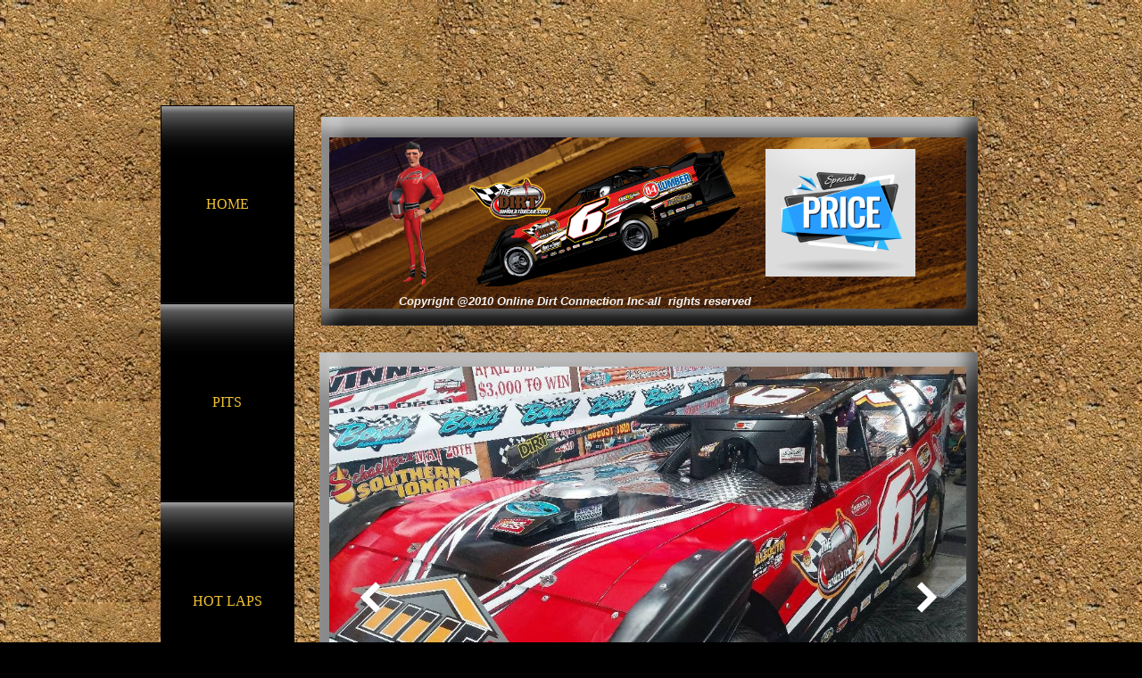

--- FILE ---
content_type: text/css;charset=UTF-8
request_url: https://files.secure.website/client-site-resources/10779495/css/site.css?r=20260105032202
body_size: 8755
content:
.content-fixed > .content-inner { margin:0 auto; }
.converted-page #body-fixed *, .converted-page #body-fixed *:before, .converted-page #body-fixed *:after { -ms-box-sizing:content-box; -webkit-box-sizing:content-box; -moz-box-sizing:content-box; box-sizing:content-box; }
.converted-page #body-fixed shared *, .converted-page #body-fixed shared *:before, .converted-page #body-fixed shared *:after { -ms-box-sizing:border-box; -webkit-box-sizing:border-box; -moz-box-sizing:border-box; box-sizing:border-box; }
body { font-size:16px; }
.wse-txt-bs, .wse-txt-bs .wse-txt-size { line-height:1.4; }
.wse-txt-bm, .wse-txt-bm .wse-txt-size { line-height:1.4; }
.wse-txt-bl, .wse-txt-bl .wse-txt-size { line-height:1.4; }
.wse-txt-h6, .wse-txt-h6 .wse-txt-size { line-height:1.4; }
.wse-txt-h5, .wse-txt-h5 .wse-txt-size { line-height:1.4; }
.wse-txt-h4, .wse-txt-h4 .wse-txt-size { line-height:1.4; }
.wse-txt-h3, .wse-txt-h3 .wse-txt-size { line-height:1.4; }
.wse-txt-h2, .wse-txt-h2 .wse-txt-size { line-height:1.4; }
.wse-txt-h1, .wse-txt-h1 .wse-txt-size { line-height:1.4; }
.wse-txt-bs { font-family:'Arial'; font-size:12px; font-weight:400; font-style:normal; margin:0px; text-shadow:none; }
.wse-txt-bm { font-family:'Arial'; font-size:16px; font-weight:400; font-style:normal; margin:0px; text-shadow:none; }
.wse-txt-bl { font-family:'Arial'; font-size:20px; font-weight:400; font-style:normal; margin:0px; text-shadow:none; }
.wse-txt-h6 { font-family:'Arial'; font-size:16px; font-weight:700; font-style:normal; margin:0px; text-shadow:none; }
.wse-txt-h5 { font-family:'Arial'; font-size:24px; font-weight:700; font-style:normal; margin:0px; text-shadow:none; }
.wse-txt-h4 { font-family:'Arial'; font-size:36px; font-weight:700; font-style:normal; margin:0px; text-shadow:none; }
.wse-txt-h3 { font-family:'Arial'; font-size:48px; font-weight:700; font-style:normal; margin:0px; text-shadow:none; }
.wse-txt-h2 { font-family:'Arial'; font-size:60px; font-weight:700; font-style:normal; margin:0px; text-shadow:none; }
.wse-txt-h1 { font-family:'Arial'; font-size:36px; font-weight:700; font-style:normal; margin:0px; text-shadow:none; }
.wse-frm-s2 .wseT:before, .wse-frm-s2 .wseT.before { background-color:#ffffff; }
.wse-frm-s2 .radio-container { color:#efefef; }
.wse-frm-s2 .checkbox-container { color:#efefef; }
.wse-frm-s2 select { color:#efefef; }
.wse-frm-s2 ul li input.search { color:#efefef; }
.wse-frm-s2 ul li input.text { color:#efefef; }
.wse-frm-s2 ul li .css-select .ws-select-arrow-container { border-color:#434343; color:#efefef; }
.wse-frm-s2 ul li textarea.textarea { border-color:#434343; color:#efefef; }
.wse-frm-s2 ul li input[type=text] { border-color:#434343; }
.wse-frm-s2 ul li label.desc { color:#434343; }
.wse-frm-s2 .wseA:active .wseT:before, .wse-frm-s2 .wseA.active .wseT:before { opacity:0.3; }
.wse-frm-s2 .wseA:hover .wseT:before, .wse-frm-s2 .wseA:focus .wseT:before, .wse-frm-s2 .wseA.hover .wseT:before, .wse-frm-s2 .wseA.focus .wseT:before { opacity:0.1; }
.wse-frm-s2 .wseT:before { position:absolute; top:0; left:0; right:0; bottom:0; display:block; opacity:0; content:' '; }
.wse-frm-s2 .wseA, .wse-frm-s2 .wseT:before { -webkit-transition:all .3s ease-out; -moz-transition:all .3s ease-out; -o-transition:all .3s ease-out; -ms-transition:all .3s ease-out; transition:all .3s ease-out; }
.wse-frm-s2 .wseA:hover, .wse-frm-s2 .wseA:focus, .wse-frm-s2 .wseA.hover, .wse-frm-s2 .wseA.focus { -moz-box-shadow:0 5px 11px 0 rgba(0, 0, 0, 0.18), 0 4px 15px 0 rgba(0, 0, 0, 0.15); -webkit-box-shadow:0 5px 11px 0 rgba(0, 0, 0, 0.18), 0 4px 15px 0 rgba(0, 0, 0, 0.15); box-shadow:0 5px 11px 0 rgba(0, 0, 0, 0.18), 0 4px 15px 0 rgba(0, 0, 0, 0.15); }
.wse-frm-s2 .wseA { border-width:0px; -moz-box-shadow:0 2px 5px 0 rgba(0, 0, 0, 0.16), 0 2px 10px 0 rgba(0, 0, 0, 0.12); -webkit-box-shadow:0 2px 5px 0 rgba(0, 0, 0, 0.16), 0 2px 10px 0 rgba(0, 0, 0, 0.12); box-shadow:0 2px 5px 0 rgba(0, 0, 0, 0.16), 0 2px 10px 0 rgba(0, 0, 0, 0.12); -moz-border-radius:2px; -webkit-border-radius:2px; border-radius:2px; background-color:#000000; color:#ffffff; }
.wse-frm-s2 #recaptcha_table input:-ms-input-placeholder { opacity:initial; }
.wse-frm-s2 #recaptcha_table input:-moz-placeholder, .wse-frm-s2 #recaptcha_table input::-moz-placeholder { opacity:initial; }
.wse-frm-s2 #recaptcha_table input::-webkit-input-placeholder { opacity:initial; }
.wse-frm-s2 .align-top input:focus:-ms-input-placeholder, .wse-frm-s2 .align-top textarea:focus::-ms-input-placeholder { opacity:initial; }
.wse-frm-s2 .align-top input:focus:-moz-placeholder, .wse-frm-s2 .align-top textarea:focus:-moz-placeholder, .wse-frm-s2 .align-top input:focus::-moz-placeholder, .wse-frm-s2 .align-top textarea:focus::-moz-placeholder { opacity:initial; }
.wse-frm-s2 .align-top input:focus::-webkit-input-placeholder, .wse-frm-s2 .align-top textarea:focus::-webkit-input-placeholder { opacity:initial; }
.wse-frm-s2 .align-top input:-ms-input-placeholder, .wse-frm-s2 .align-top textarea::-ms-input-placeholder { opacity:0; -webkit-transition:all .3s ease-out; -moz-transition:all .3s ease-out; -o-transition:all .3s ease-out; -ms-transition:all .3s ease-out; transition:all .3s ease-out; }
.wse-frm-s2 .align-top input:-moz-placeholder, .wse-frm-s2 .align-top textarea:-moz-placeholder, .wse-frm-s2 .align-top input::-moz-placeholder, .wse-frm-s2 .align-top textarea::-moz-placeholder { opacity:0; -webkit-transition:all .3s ease-out; -moz-transition:all .3s ease-out; -o-transition:all .3s ease-out; -ms-transition:all .3s ease-out; transition:all .3s ease-out; }
.wse-frm-s2 .align-top input::-webkit-input-placeholder, .wse-frm-s2 .align-top textarea::-webkit-input-placeholder { opacity:0; -webkit-transition:all .3s ease-out; -moz-transition:all .3s ease-out; -o-transition:all .3s ease-out; -ms-transition:all .3s ease-out; transition:all .3s ease-out; }
.wse-frm-s2 .css-select .ws-select-arrow-container .ws-arrow { background-image:url(//static.secure.website/library/users/img/arrow.png); background-size:auto 12px; }
.wse-frm-s2 ul li input[type=text], .wse-frm-s2 ul li textarea.textarea, .wse-frm-s2 ul li .css-select .ws-select-arrow-container { border-radius:0; border-width:0 0 1px 0; background-color:transparent; }
.wse-frm-s2 label.desc, .wse-frm-s2 legend { font-weight:normal; }
.wse-frm-s2 .align-top li input:not(#recaptcha_response_field)[type=text], .wse-frm-s2 .align-top li textarea, .wse-frm-s2 .align-top li .css-select { margin-top:0.9375em; padding-left:0; padding-right:0; }
.wse-frm-s2 .align-top li[data-input=checkbox].focus label.desc, .wse-frm-s2 .align-top li[data-input=checkbox].has-value label.desc { top:0; }
.wse-frm-s2 .align-top li[class~=focus]:not([data-input=checkbox]):not([data-input=radio]):not([data-input=recaptcha]) label.desc, .wse-frm-s2 .align-top li[class~=has-value]:not([data-input=checkbox]):not([data-input=radio]):not([data-input=recaptcha]) label.desc { top:0; font-size:90%; }
.wse-frm-s2 .align-top li[data-input]:not([data-input=checkbox]):not([data-input=radio]):not([data-input=recaptcha]) label.desc { width:auto; position:absolute; top:1.375em; left:5px; -webkit-transition:all .2s ease-out; -moz-transition:all .2s ease-out; -o-transition:all .2s ease-out; -ms-transition:all .2s ease-out; transition:all .2s ease-out; }
.wse-frm-s1 .wseA:active, .wse-frm-s1 .wseA.active { background-color:#434343; border-color:#434343; }
.wse-frm-s1 .wseA:hover, .wse-frm-s1 .wseA.hover { background-color:#000000; border-color:#000000; }
.wse-frm-s1 .radio-container { color:#666666; }
.wse-frm-s1 .checkbox-container { color:#666666; }
.wse-frm-s1 select { color:#666666; }
.wse-frm-s1 ul li .css-select .ws-select-arrow-container { background-color:#ffffff; border-color:#cccccc; color:#666666; }
.wse-frm-s1 ul li textarea.textarea { background-color:#ffffff; border-color:#cccccc; color:#666666; }
.wse-frm-s1 ul li input.search { background-color:#ffffff; border-color:#cccccc; color:#666666; }
.wse-frm-s1 ul li input.text { background-color:#ffffff; border-color:#cccccc; color:#666666; }
.wse-frm-s1 .wssubmit { background-color:#ffffff; border-color:#cccccc; }
.wse-frm-s1 .wsreset { background-color:#ffffff; border-color:#cccccc; }
.wse-frm-s1 .wspayment { background-color:#ffffff; border-color:#cccccc; }
.wse-frm-s1 .payment { background-color:#ffffff; border-color:#cccccc; }
.wse-frm-s1 legend { color:#000000; }
.wse-frm-s1 label.desc { color:#000000; }
.wse-frm-s1 .wseA .wseT { padding-left:1px; padding-right:1px; }
.wse-frm-s1 .wseA { border-width:1px; background-image:url(//static.secure.website/library/images/effects/gradient-vista-hq.png); background-repeat:repeat-x; background-position:50% 50%; color:#ffffff; background-color:#000000; border-color:#000000; }
.wse-frm-df .radio-container { color:#666666; }
.wse-frm-df .checkbox-container { color:#666666; }
.wse-frm-df select { color:#666666; }
.wse-frm-df ul li .css-select .ws-select-arrow-container { background-color:#ffffff; border-color:#cccccc; color:#666666; }
.wse-frm-df ul li textarea.textarea { background-color:#ffffff; border-color:#cccccc; color:#666666; }
.wse-frm-df ul li input.search { background-color:#ffffff; border-color:#cccccc; color:#666666; }
.wse-frm-df ul li input.text { background-color:#ffffff; border-color:#cccccc; color:#666666; }
.wse-frm-df .wssubmit { background-color:#ffffff; border-color:#cccccc; }
.wse-frm-df .wsreset { background-color:#ffffff; border-color:#cccccc; }
.wse-frm-df legend { color:#000000; }
.wse-frm-df label.desc { color:#000000; }
.wse-frm-df .wseA:active, .wse-frm-df .wseA.active { -moz-box-shadow:inset 0 3px 5px rgba(0,0,0,.125); -webkit-box-shadow:inset 0 3px 5px rgba(0,0,0,.125); box-shadow:inset 0 3px 5px rgba(0,0,0,.125); }
.wse-frm-df .wseA:hover, .wse-frm-df .wseA.hover, .wse-frm-df .wseA:active, .wse-frm-df .wseA.active, .wse-frm-df .wseA:focus, .wse-frm-df .wseA.focus { background-image:none; }
.wse-frm-df .wseA { background-image:url(//static.secure.website/library/images/effects/gradient-shiny-hq.png); background-repeat:repeat-x; background-position:50% 0%; color:#ffffff; background-color:#3c78d8; border-color:#3c78d8; }
.wse-frm-df .wssubmit:active, .wse-frm-df .wsreset:active { box-shadow:inset 0 3px 5px rgba(0,0,0,0.125); }
.wse-frm-df .wssubmit, .wse-frm-df .wsreset { border-radius:4px; }
.wse-frm-df label.desc, .wse-frm-df legend { font-weight:bold; }
.wse-frm-df .wspayment { border-radius:4px; background-color:#ffffff; border-color:#cccccc; }
.wse-frm-df .payment { border-radius:4px; background-color:#ffffff; border-color:#cccccc; }
.wse-frm-df #recaptcha_response_field { border-radius:4px; box-shadow:inset 0 1px 1px rgba(0,0,0,0.075); }
.wse-frm-df .css-select .ws-select-arrow-container { background-color:rgb(245,245,245); background-image:linear-gradient(to bottom, rgba(255,255,255,0) 0%,rgba(229,229,229,1) 100%); border-radius:4px; }
.wse-frm-df input.text:focus, .wse-frm-df input.search:focus, .wse-frm-df textarea.textarea:focus { box-shadow:inset 0 1px 1px rgba(0,0,0,0.075),0 0 8px rgba(102,175,233,0.6); }
.wse-frm-df input.text, .wse-frm-df input.search, .wse-frm-df textarea.textarea { border-radius:4px; box-shadow:inset 0 1px 1px rgba(0,0,0,0.075); }
.wse-vid-s2 .wseSHBR { background-position:100% 100%; right:-16px; bottom:-14px; }
.wse-vid-s2 .wseSHBL { background-position:0px 100%; left:-14px; bottom:-13px; }
.wse-vid-s2 .wseSHTR { background-position:100% 0px; right:-15px; top:-14px; }
.wse-vid-s2 .wseSHTL { background-position:0px 0px; left:-13px; top:-15px; }
.wse-vid-s2 .wseSHTL, .wse-vid-s2 .wseSHTR, .wse-vid-s2 .wseSHBL, .wse-vid-s2 .wseSHBR { display:block; position:absolute; background-image:url(//static.secure.website/library/images/effects/cornershadow-hq.png); background-repeat:no-repeat; width:168px; height:154px; opacity:0.8; }
.wse-vid-s2 .wseI { box-shadow:0px 1px 2px 1px rgba(0, 0, 0, 0.1); }
.wse-vid-s1 .wseSHBR { right:-20px; background-position:100% 0px; }
.wse-vid-s1 .wseSHBL { left:-20px; background-position:0px 0px; }
.wse-vid-s1 .wseSHBL, .wse-vid-s1 .wseSHBR { display:block; position:absolute; bottom:-26px; width:165px; height:26px; background-image:url(//static.secure.website/library/images/effects/liftedshadow_m-hq.png); background-repeat:no-repeat; }
.wse-vid-s1 .wseI { box-shadow:0px 0px 3px 0px rgba(0, 0, 0, 0.5); }
.wse-map-s2 .wseSHBR { background-position:100% 100%; right:-16px; bottom:-14px; }
.wse-map-s2 .wseSHBL { background-position:0px 100%; left:-14px; bottom:-13px; }
.wse-map-s2 .wseSHTR { background-position:100% 0px; right:-15px; top:-14px; }
.wse-map-s2 .wseSHTL { background-position:0px 0px; left:-13px; top:-15px; }
.wse-map-s2 .wseSHTL, .wse-map-s2 .wseSHTR, .wse-map-s2 .wseSHBL, .wse-map-s2 .wseSHBR { display:block; position:absolute; background-image:url(//static.secure.website/library/images/effects/cornershadow-hq.png); background-repeat:no-repeat; width:168px; height:154px; opacity:0.8; }
.wse-map-s2 .wseI { box-shadow:0px 1px 2px 1px rgba(0, 0, 0, 0.1); }
.wse-map-s1 .wseSHBR { right:-20px; background-position:100% 0px; }
.wse-map-s1 .wseSHBL { left:-20px; background-position:0px 0px; }
.wse-map-s1 .wseSHBL, .wse-map-s1 .wseSHBR { display:block; position:absolute; bottom:-26px; width:165px; height:26px; background-image:url(//static.secure.website/library/images/effects/liftedshadow_m-hq.png); background-repeat:no-repeat; }
.wse-map-s1 .wseI { box-shadow:0px 0px 3px 0px rgba(0, 0, 0, 0.5); }
.wse-gal-s2 .wsg-thumb > a { -moz-border-radius:50%; -webkit-border-radius:50%; border-radius:50%; border-color:#000000; background-color:#000000; }
.wse-gal-s2 .wsg-thumb-container { padding:3px; }
.wse-gal-s2 .wspg { top:-3px; left:-3px; right:-3px; bottom:-3px; height:calc(100% + 6px); width:calc(100% + 6px); }
.wse-gal-s1 .wsg-thumb > a { border-color:#000000; background-color:#000000; }
.wse-gal-df .wsg-thumb > a { border-color:#000000; background-color:#000000; border-width:1px; }
.wse-btn-s2 .wseA:active, .wse-btn-s2 .wseA.active { background-color:#434343; border-color:#434343; }
.wse-btn-s2 .wseA:hover, .wse-btn-s2 .wseA.hover { background-color:#000000; border-color:#000000; }
.wse-btn-s2 .wseA .wseT { padding-left:1px; padding-right:1px; }
.wse-btn-s2 .wseA { border-width:1px; background-image:url(//static.secure.website/library/images/effects/gradient-vista-hq.png); background-repeat:repeat-x; background-position:50% 50%; color:#ffffff; background-color:#000000; border-color:#000000; }
.wse-btn-s1 .wseA:hover, .wse-btn-s1 .wseA.hover { background-color:#000000; }
.wse-btn-s1 .wseA:hover { color:#ffffff; }
.wse-btn-s1 .wseA { border-width:2px; -moz-border-radius:0; -webkit-border-radius:0; border-radius:0; color:#000000; border-color:#000000; background-color:transparent; }
.wse-btn-df .wseA:active, .wse-btn-df .wseA.active { -moz-box-shadow:inset 0 3px 5px rgba(0,0,0,.125); -webkit-box-shadow:inset 0 3px 5px rgba(0,0,0,.125); box-shadow:inset 0 3px 5px rgba(0,0,0,.125); }
.wse-btn-df .wseA:hover, .wse-btn-df .wseA.hover, .wse-btn-df .wseA:active, .wse-btn-df .wseA.active, .wse-btn-df .wseA:focus, .wse-btn-df .wseA.focus { background-image:none; }
.wse-btn-df .wseA { background-image:url(//static.secure.website/library/images/effects/gradient-shiny-hq.png); background-repeat:repeat-x; background-position:50% 0%; color:#ffffff; background-color:#3c78d8; border-color:#3c78d8; }
.wse-ico-s2 .ico-link > i { font-size:60%; }
.wse-ico-s2 .ico-link { border-width:1px; border-style:solid; -moz-border-radius:0; -webkit-border-radius:0; border-radius:0; color:#000000; background-color:#ffffff; border-color:#000000; }
.wse-ico-s1 .ico-link > i { font-size:60%; }
.wse-ico-s1 .ico-link { border-width:1px; border-style:solid; -moz-border-radius:50%; -webkit-border-radius:50%; border-radius:50%; color:#000000; background-color:#ffffff; border-color:#000000; }
.wse-ico-df .ico-link { color:#000000; }
.wse-div-s2 .hr.vertical { width:3px; margin-left:8.5px; height:100%; border-left-width:1px; border-right-width:1px; }
.wse-div-s2 .hr.horizontal { width:100%; height:3px; margin-top:8.5px; border-top-width:1px; border-bottom-width:1px; }
.wse-div-s2 .hr { border:0; border-style:solid; border-color:#434343; }
.wse-div-s1 .hr.vertical { width:1px; margin-left:9.5px; height:100%; border-right-width:1px; }
.wse-div-s1 .hr.horizontal { width:100%; height:1px; margin-top:9.5px; border-bottom-width:1px; }
.wse-div-s1 .hr { border:0; border-style:dashed; border-color:#434343; background-color:transparent; }
.wse-div-df .hr.vertical { width:1px; margin-left:9.5px; height:100%; border-right-width:1px; }
.wse-div-df .hr.horizontal { width:100%; height:1px; margin-top:9.5px; border-bottom-width:1px; }
.wse-div-df .hr { border:0; border-style:solid; border-color:#434343; }
.wse-str-s1 .content-fixed .wseSHBR { background-position:100% -29px; width:100px; right:0px; }
.wse-str-s1 .content-fixed .wseSHBL { background-position:0px 0px; right:100px; left:100px; }
.wse-str-s1 .content-fixed .wseSHTL { background-position:0px -29px; width:100px; left:0px; }
.wse-str-s1 .content-fixed .wseSHTL, .wse-str-s1 .content-fixed .wseSHBL, .wse-str-s1 .content-fixed .wseSHBR { display:block; position:absolute; bottom:-14px; height:14px; background-image:url(//static.secure.website/library/images/effects/rounded-shadow-hq.png); }
.wse-str-s1 .wseI { border-width:1px; -moz-box-shadow:0px 0px 5px 0px rgba(0, 0, 0, 0.7); -webkit-box-shadow:0px 0px 5px 0px rgba(0, 0, 0, 0.7); box-shadow:0px 0px 5px 0px rgba(0, 0, 0, 0.7); background-color:#d9d9d9; border-color:#434343; }
.wse-str-df .wseI { background-color:#d9d9d9; border-color:#434343; }
.wse-box-s3 .wseI { overflow:hidden; -moz-border-radius:50% 50% 50% 50%; -webkit-border-radius:50% 50% 50% 50%; border-radius:50% 50% 50% 50%; border-width:2px; background-color:#d9d9d9; border-color:transparent; }
.wse-box-s2 .wseSHBR { background-position:100% 100%; right:-16px; bottom:-14px; }
.wse-box-s2 .wseSHBL { background-position:0px 100%; left:-14px; bottom:-13px; }
.wse-box-s2 .wseSHTR { background-position:100% 0px; right:-15px; top:-14px; }
.wse-box-s2 .wseSHTL { background-position:0px 0px; left:-13px; top:-15px; }
.wse-box-s2 .wseSHTL, .wse-box-s2 .wseSHTR, .wse-box-s2 .wseSHBL, .wse-box-s2 .wseSHBR { display:block; position:absolute; background-image:url(//static.secure.website/library/images/effects/cornershadow-hq.png); background-repeat:no-repeat; width:168px; height:154px; opacity:0.8; }
.wse-box-s2 .wseI { border-width:10px; box-shadow:0px 1px 2px 1px rgba(0, 0, 0, 0.1); background-color:#d9d9d9; border-color:#434343; }
.wse-box-s1 .wseSHBR { right:-20px; background-position:100% 0px; }
.wse-box-s1 .wseSHBL { left:-20px; background-position:0px 0px; }
.wse-box-s1 .wseSHBL, .wse-box-s1 .wseSHBR { display:block; position:absolute; bottom:-26px; width:165px; height:26px; background-image:url(//static.secure.website/library/images/effects/liftedshadow_m-hq.png); background-repeat:no-repeat; }
.wse-box-s1 .wseI { box-shadow:0px 0px 3px 0px rgba(0, 0, 0, 0.5); border-width:2px; background-color:#d9d9d9; border-color:#434343; }
.wse-box-df .wseI { background-color:#d9d9d9; border-color:#434343; }
.wse-img-s3 .wseA { -moz-border-radius:50% 50% 50% 50%; -webkit-border-radius:50% 50% 50% 50%; border-radius:50% 50% 50% 50%; border-color:transparent; background-color:transparent; }
.wse-img-s2 .wseSHBR { background-position:100% 100%; right:-16px; bottom:-14px; }
.wse-img-s2 .wseSHBL { background-position:0px 100%; left:-14px; bottom:-13px; }
.wse-img-s2 .wseSHTR { background-position:100% 0px; right:-15px; top:-14px; }
.wse-img-s2 .wseSHTL { background-position:0px 0px; left:-13px; top:-15px; }
.wse-img-s2 .wseSHTL, .wse-img-s2 .wseSHTR, .wse-img-s2 .wseSHBL, .wse-img-s2 .wseSHBR { display:block; position:absolute; background-image:url(//static.secure.website/library/images/effects/cornershadow-hq.png); background-repeat:no-repeat; width:168px; height:154px; opacity:0.8; }
.wse-img-s2 .wseA { border-width:10px; box-shadow:0px 1px 2px 1px rgba(0, 0, 0, 0.1); border-color:#000000; background-color:transparent; }
.wse-img-s1 .wseSHBR { right:-20px; background-position:100% 0px; }
.wse-img-s1 .wseSHBL { left:-20px; background-position:0px 0px; }
.wse-img-s1 .wseSHBL, .wse-img-s1 .wseSHBR { display:block; position:absolute; bottom:-26px; width:165px; height:26px; background-image:url(//static.secure.website/library/images/effects/liftedshadow_m-hq.png); background-repeat:no-repeat; }
.wse-img-s1 .wseA { box-shadow:0px 0px 3px 0px rgba(0, 0, 0, 0.5); border-width:2px; border-color:#000000; background-color:transparent; }
.wse-img-df .wseA { border-color:transparent; background-color:transparent; }
.wse-men-s3 nav ul { background-color:#434343; }
.wse-men-s3 nav ul li a:active, .wse-men-s3 nav ul li a.active { color:#ffffff; }
.wse-men-s3 nav ul li a:hover, .wse-men-s3 nav ul li a.hover { color:#ffffff; }
.wse-men-s3 nav ul li a { color:#ffffff; }
.wse-men-s3 nav > ul > li { padding:3px; }
.wse-men-s3 nav > ul { -moz-border-radius:4px; -webkit-border-radius:4px; border-radius:4px; }
.wse-men-s3 ul li.hover > a, .wse-men-s3 nav ul li:hover > a, .wse-men-s3 nav ul li.active > a, .wse-men-s3 nav ul li:active > a { border-color:rgba(0, 0, 0, 0.25); -moz-border-radius:4px; -webkit-border-radius:4px; border-radius:4px; -moz-box-shadow:inset 0px 0px 5px rgba(255, 255, 255, 0.75); -webkit-box-shadow:inset 0px 0px 5px rgba(255, 255, 255, 0.75); box-shadow:inset 0px 0px 5px rgba(255, 255, 255, 0.75); }
.wse-men-s3 nav > ul > li > a, .wse-men-s3 nav > ul ul > li > a { border-width:1px; border-style:solid; border-color:transparent; }
.wse-men-s3 ul > li > a { -webkit-transition:none; -moz-transition:none; -ms-transition:none; -o-transition:none; transition:none; }
.wse-men-s3 nav > ul, .wse-men-s3 nav ul ul li { background-image:url(//static.secure.website/library/images/effects/gradient-vista-hq.png); background-repeat:repeat-x; background-position:50% 50%; }
.wse-men-s2 nav > ul { background-color:#434343; }
.wse-men-s2 nav ul li a { color:#ffffff; background-color:#434343; }
.wse-men-s2 nav.horizontal > ul { background-image:url(//static.secure.website/library/images/effects/gradient-shiny-hq.png); background-repeat:repeat-x; background-position:50% 0%; }
.wse-men-s2 ul a:active, .wse-men-s2 ul a.active { -moz-box-shadow:inset 0 3px 5px rgba(0,0,0,.125); -webkit-box-shadow:inset 0 3px 5px rgba(0,0,0,.125); box-shadow:inset 0 3px 5px rgba(0,0,0,.125); }
.wse-men-s2 ul a:hover, .wse-men-s2 ul a.hover, .wse-men-s2 ul a:active, .wse-men-s2 ul a.active, .wse-men-s2 ul a:focus, .wse-men-s2 ul a.focus { background-image:none; }
.wse-men-s2 ul a { background-image:url(//static.secure.website/library/images/effects/gradient-shiny-hq.png); background-repeat:repeat-x; background-position:50% 0%; }
.wse-men-s2 nav > ul > li:first-child > a { border-left-width:1px; }
.wse-men-s2 nav > ul > li > a { -moz-box-shadow:0 0 1px rgba(255, 255, 255, 0.4); -webkit-box-shadow:0 0 1px rgba(255, 255, 255, 0.4); box-shadow:0 0 1px rgba(255, 255, 255, 0.4); border-right-width:1px; border-top-width:1px; border-bottom-width:1px; border-color:#434343; }
.wse-men-s1 nav ul li a { color:#000000; }
.wse-men-s1 nav > ul > li > a:hover .page-title-inner:before, .wse-men-s1 nav > ul > li > a.hover .page-title-inner:before { -webkit-transform:scaleX(1); -moz-transform:scaleX(1); transform:scaleX(1); }
.clr-bkg-11, .clr-bkg-hvr-11:hover, .clr-bkg-hvr-11.hover, .clr-bkg-act-11:active, .clr-bkg-act-11.active, .clr-bkg-bef-11:before, .clr-bkg-aft-11:after { background-color:#fffffe!important; }
.clr-brd-11, .clr-brd-hvr-11:hover, .clr-brd-hvr-11.hover, .clr-brd-act-11:active, .clr-brd-act-11.active, .clr-brd-bef-11:before, .clr-brd-aft-11:after { border-color:#fffffe!important; }
.clr-txt-11, .clr-txt-hvr-11:hover, .clr-txt-hvr-11.hover, .clr-txt-act-11:active, .clr-txt-act-11.active, .clr-txt-bef-11:before, .clr-txt-aft-11:after { color:#fffffe!important; }
.clr-bkg-12, .clr-bkg-hvr-12:hover, .clr-bkg-hvr-12.hover, .clr-bkg-act-12:active, .clr-bkg-act-12.active, .clr-bkg-bef-12:before, .clr-bkg-aft-12:after { background-color:#fffffe!important; }
.clr-brd-12, .clr-brd-hvr-12:hover, .clr-brd-hvr-12.hover, .clr-brd-act-12:active, .clr-brd-act-12.active, .clr-brd-bef-12:before, .clr-brd-aft-12:after { border-color:#fffffe!important; }
.clr-txt-12, .clr-txt-hvr-12:hover, .clr-txt-hvr-12.hover, .clr-txt-act-12:active, .clr-txt-act-12.active, .clr-txt-bef-12:before, .clr-txt-aft-12:after { color:#fffffe!important; }
.clr-bkg-13, .clr-bkg-hvr-13:hover, .clr-bkg-hvr-13.hover, .clr-bkg-act-13:active, .clr-bkg-act-13.active, .clr-bkg-bef-13:before, .clr-bkg-aft-13:after { background-color:#fffffe!important; }
.clr-brd-13, .clr-brd-hvr-13:hover, .clr-brd-hvr-13.hover, .clr-brd-act-13:active, .clr-brd-act-13.active, .clr-brd-bef-13:before, .clr-brd-aft-13:after { border-color:#fffffe!important; }
.clr-txt-13, .clr-txt-hvr-13:hover, .clr-txt-hvr-13.hover, .clr-txt-act-13:active, .clr-txt-act-13.active, .clr-txt-bef-13:before, .clr-txt-aft-13:after { color:#fffffe!important; }
.clr-bkg-14, .clr-bkg-hvr-14:hover, .clr-bkg-hvr-14.hover, .clr-bkg-act-14:active, .clr-bkg-act-14.active, .clr-bkg-bef-14:before, .clr-bkg-aft-14:after { background-color:#fffffe!important; }
.clr-brd-14, .clr-brd-hvr-14:hover, .clr-brd-hvr-14.hover, .clr-brd-act-14:active, .clr-brd-act-14.active, .clr-brd-bef-14:before, .clr-brd-aft-14:after { border-color:#fffffe!important; }
.clr-txt-14, .clr-txt-hvr-14:hover, .clr-txt-hvr-14.hover, .clr-txt-act-14:active, .clr-txt-act-14.active, .clr-txt-bef-14:before, .clr-txt-aft-14:after { color:#fffffe!important; }
.clr-bkg-15, .clr-bkg-hvr-15:hover, .clr-bkg-hvr-15.hover, .clr-bkg-act-15:active, .clr-bkg-act-15.active, .clr-bkg-bef-15:before, .clr-bkg-aft-15:after { background-color:#fffffe!important; }
.clr-brd-15, .clr-brd-hvr-15:hover, .clr-brd-hvr-15.hover, .clr-brd-act-15:active, .clr-brd-act-15.active, .clr-brd-bef-15:before, .clr-brd-aft-15:after { border-color:#fffffe!important; }
.clr-txt-15, .clr-txt-hvr-15:hover, .clr-txt-hvr-15.hover, .clr-txt-act-15:active, .clr-txt-act-15.active, .clr-txt-bef-15:before, .clr-txt-aft-15:after { color:#fffffe!important; }
.clr-bkg-21, .clr-bkg-hvr-21:hover, .clr-bkg-hvr-21.hover, .clr-bkg-act-21:active, .clr-bkg-act-21.active, .clr-bkg-bef-21:before, .clr-bkg-aft-21:after { background-color:#edecc0!important; }
.clr-brd-21, .clr-brd-hvr-21:hover, .clr-brd-hvr-21.hover, .clr-brd-act-21:active, .clr-brd-act-21.active, .clr-brd-bef-21:before, .clr-brd-aft-21:after { border-color:#edecc0!important; }
.clr-txt-21, .clr-txt-hvr-21:hover, .clr-txt-hvr-21.hover, .clr-txt-act-21:active, .clr-txt-act-21.active, .clr-txt-bef-21:before, .clr-txt-aft-21:after { color:#edecc0!important; }
.clr-bkg-22, .clr-bkg-hvr-22:hover, .clr-bkg-hvr-22.hover, .clr-bkg-act-22:active, .clr-bkg-act-22.active, .clr-bkg-bef-22:before, .clr-bkg-aft-22:after { background-color:#e6e4a1!important; }
.clr-brd-22, .clr-brd-hvr-22:hover, .clr-brd-hvr-22.hover, .clr-brd-act-22:active, .clr-brd-act-22.active, .clr-brd-bef-22:before, .clr-brd-aft-22:after { border-color:#e6e4a1!important; }
.clr-txt-22, .clr-txt-hvr-22:hover, .clr-txt-hvr-22.hover, .clr-txt-act-22:active, .clr-txt-act-22.active, .clr-txt-bef-22:before, .clr-txt-aft-22:after { color:#e6e4a1!important; }
.clr-bkg-23, .clr-bkg-hvr-23:hover, .clr-bkg-hvr-23.hover, .clr-bkg-act-23:active, .clr-bkg-act-23.active, .clr-bkg-bef-23:before, .clr-bkg-aft-23:after { background-color:#cac73b!important; }
.clr-brd-23, .clr-brd-hvr-23:hover, .clr-brd-hvr-23.hover, .clr-brd-act-23:active, .clr-brd-act-23.active, .clr-brd-bef-23:before, .clr-brd-aft-23:after { border-color:#cac73b!important; }
.clr-txt-23, .clr-txt-hvr-23:hover, .clr-txt-hvr-23.hover, .clr-txt-act-23:active, .clr-txt-act-23.active, .clr-txt-bef-23:before, .clr-txt-aft-23:after { color:#cac73b!important; }
.clr-bkg-24, .clr-bkg-hvr-24:hover, .clr-bkg-hvr-24.hover, .clr-bkg-act-24:active, .clr-bkg-act-24.active, .clr-bkg-bef-24:before, .clr-bkg-aft-24:after { background-color:#8a8825!important; }
.clr-brd-24, .clr-brd-hvr-24:hover, .clr-brd-hvr-24.hover, .clr-brd-act-24:active, .clr-brd-act-24.active, .clr-brd-bef-24:before, .clr-brd-aft-24:after { border-color:#8a8825!important; }
.clr-txt-24, .clr-txt-hvr-24:hover, .clr-txt-hvr-24.hover, .clr-txt-act-24:active, .clr-txt-act-24.active, .clr-txt-bef-24:before, .clr-txt-aft-24:after { color:#8a8825!important; }
.clr-bkg-25, .clr-bkg-hvr-25:hover, .clr-bkg-hvr-25.hover, .clr-bkg-act-25:active, .clr-bkg-act-25.active, .clr-bkg-bef-25:before, .clr-bkg-aft-25:after { background-color:#4a4914!important; }
.clr-brd-25, .clr-brd-hvr-25:hover, .clr-brd-hvr-25.hover, .clr-brd-act-25:active, .clr-brd-act-25.active, .clr-brd-bef-25:before, .clr-brd-aft-25:after { border-color:#4a4914!important; }
.clr-txt-25, .clr-txt-hvr-25:hover, .clr-txt-hvr-25.hover, .clr-txt-act-25:active, .clr-txt-act-25.active, .clr-txt-bef-25:before, .clr-txt-aft-25:after { color:#4a4914!important; }
.clr-bkg-31, .clr-bkg-hvr-31:hover, .clr-bkg-hvr-31.hover, .clr-bkg-act-31:active, .clr-bkg-act-31.active, .clr-bkg-bef-31:before, .clr-bkg-aft-31:after { background-color:#e9eddd!important; }
.clr-brd-31, .clr-brd-hvr-31:hover, .clr-brd-hvr-31.hover, .clr-brd-act-31:active, .clr-brd-act-31.active, .clr-brd-bef-31:before, .clr-brd-aft-31:after { border-color:#e9eddd!important; }
.clr-txt-31, .clr-txt-hvr-31:hover, .clr-txt-hvr-31.hover, .clr-txt-act-31:active, .clr-txt-act-31.active, .clr-txt-bef-31:before, .clr-txt-aft-31:after { color:#e9eddd!important; }
.clr-bkg-32, .clr-bkg-hvr-32:hover, .clr-bkg-hvr-32.hover, .clr-bkg-act-32:active, .clr-bkg-act-32.active, .clr-bkg-bef-32:before, .clr-bkg-aft-32:after { background-color:#d9e0c1!important; }
.clr-brd-32, .clr-brd-hvr-32:hover, .clr-brd-hvr-32.hover, .clr-brd-act-32:active, .clr-brd-act-32.active, .clr-brd-bef-32:before, .clr-brd-aft-32:after { border-color:#d9e0c1!important; }
.clr-txt-32, .clr-txt-hvr-32:hover, .clr-txt-hvr-32.hover, .clr-txt-act-32:active, .clr-txt-act-32.active, .clr-txt-bef-32:before, .clr-txt-aft-32:after { color:#d9e0c1!important; }
.clr-bkg-33, .clr-bkg-hvr-33:hover, .clr-bkg-hvr-33.hover, .clr-bkg-act-33:active, .clr-bkg-act-33.active, .clr-bkg-bef-33:before, .clr-bkg-aft-33:after { background-color:#a5b66d!important; }
.clr-brd-33, .clr-brd-hvr-33:hover, .clr-brd-hvr-33.hover, .clr-brd-act-33:active, .clr-brd-act-33.active, .clr-brd-bef-33:before, .clr-brd-aft-33:after { border-color:#a5b66d!important; }
.clr-txt-33, .clr-txt-hvr-33:hover, .clr-txt-hvr-33.hover, .clr-txt-act-33:active, .clr-txt-act-33.active, .clr-txt-bef-33:before, .clr-txt-aft-33:after { color:#a5b66d!important; }
.clr-bkg-34, .clr-bkg-hvr-34:hover, .clr-bkg-hvr-34.hover, .clr-bkg-act-34:active, .clr-bkg-act-34.active, .clr-bkg-bef-34:before, .clr-bkg-aft-34:after { background-color:#778744!important; }
.clr-brd-34, .clr-brd-hvr-34:hover, .clr-brd-hvr-34.hover, .clr-brd-act-34:active, .clr-brd-act-34.active, .clr-brd-bef-34:before, .clr-brd-aft-34:after { border-color:#778744!important; }
.clr-txt-34, .clr-txt-hvr-34:hover, .clr-txt-hvr-34.hover, .clr-txt-act-34:active, .clr-txt-act-34.active, .clr-txt-bef-34:before, .clr-txt-aft-34:after { color:#778744!important; }
.clr-bkg-35, .clr-bkg-hvr-35:hover, .clr-bkg-hvr-35.hover, .clr-bkg-act-35:active, .clr-bkg-act-35.active, .clr-bkg-bef-35:before, .clr-bkg-aft-35:after { background-color:#485229!important; }
.clr-brd-35, .clr-brd-hvr-35:hover, .clr-brd-hvr-35.hover, .clr-brd-act-35:active, .clr-brd-act-35.active, .clr-brd-bef-35:before, .clr-brd-aft-35:after { border-color:#485229!important; }
.clr-txt-35, .clr-txt-hvr-35:hover, .clr-txt-hvr-35.hover, .clr-txt-act-35:active, .clr-txt-act-35.active, .clr-txt-bef-35:before, .clr-txt-aft-35:after { color:#485229!important; }
.clr-bkg-41, .clr-bkg-hvr-41:hover, .clr-bkg-hvr-41.hover, .clr-bkg-act-41:active, .clr-bkg-act-41.active, .clr-bkg-bef-41:before, .clr-bkg-aft-41:after { background-color:#d1d1cf!important; }
.clr-brd-41, .clr-brd-hvr-41:hover, .clr-brd-hvr-41.hover, .clr-brd-act-41:active, .clr-brd-act-41.active, .clr-brd-bef-41:before, .clr-brd-aft-41:after { border-color:#d1d1cf!important; }
.clr-txt-41, .clr-txt-hvr-41:hover, .clr-txt-hvr-41.hover, .clr-txt-act-41:active, .clr-txt-act-41.active, .clr-txt-bef-41:before, .clr-txt-aft-41:after { color:#d1d1cf!important; }
.clr-bkg-42, .clr-bkg-hvr-42:hover, .clr-bkg-hvr-42.hover, .clr-bkg-act-42:active, .clr-bkg-act-42.active, .clr-bkg-bef-42:before, .clr-bkg-aft-42:after { background-color:#bfbfbb!important; }
.clr-brd-42, .clr-brd-hvr-42:hover, .clr-brd-hvr-42.hover, .clr-brd-act-42:active, .clr-brd-act-42.active, .clr-brd-bef-42:before, .clr-brd-aft-42:after { border-color:#bfbfbb!important; }
.clr-txt-42, .clr-txt-hvr-42:hover, .clr-txt-hvr-42.hover, .clr-txt-act-42:active, .clr-txt-act-42.active, .clr-txt-bef-42:before, .clr-txt-aft-42:after { color:#bfbfbb!important; }
.clr-bkg-43, .clr-bkg-hvr-43:hover, .clr-bkg-hvr-43.hover, .clr-bkg-act-43:active, .clr-bkg-act-43.active, .clr-bkg-bef-43:before, .clr-bkg-aft-43:after { background-color:#80807a!important; }
.clr-brd-43, .clr-brd-hvr-43:hover, .clr-brd-hvr-43.hover, .clr-brd-act-43:active, .clr-brd-act-43.active, .clr-brd-bef-43:before, .clr-brd-aft-43:after { border-color:#80807a!important; }
.clr-txt-43, .clr-txt-hvr-43:hover, .clr-txt-hvr-43.hover, .clr-txt-act-43:active, .clr-txt-act-43.active, .clr-txt-bef-43:before, .clr-txt-aft-43:after { color:#80807a!important; }
.clr-bkg-44, .clr-bkg-hvr-44:hover, .clr-bkg-hvr-44.hover, .clr-bkg-act-44:active, .clr-bkg-act-44.active, .clr-bkg-bef-44:before, .clr-bkg-aft-44:after { background-color:#545450!important; }
.clr-brd-44, .clr-brd-hvr-44:hover, .clr-brd-hvr-44.hover, .clr-brd-act-44:active, .clr-brd-act-44.active, .clr-brd-bef-44:before, .clr-brd-aft-44:after { border-color:#545450!important; }
.clr-txt-44, .clr-txt-hvr-44:hover, .clr-txt-hvr-44.hover, .clr-txt-act-44:active, .clr-txt-act-44.active, .clr-txt-bef-44:before, .clr-txt-aft-44:after { color:#545450!important; }
.clr-bkg-45, .clr-bkg-hvr-45:hover, .clr-bkg-hvr-45.hover, .clr-bkg-act-45:active, .clr-bkg-act-45.active, .clr-bkg-bef-45:before, .clr-bkg-aft-45:after { background-color:#292927!important; }
.clr-brd-45, .clr-brd-hvr-45:hover, .clr-brd-hvr-45.hover, .clr-brd-act-45:active, .clr-brd-act-45.active, .clr-brd-bef-45:before, .clr-brd-aft-45:after { border-color:#292927!important; }
.clr-txt-45, .clr-txt-hvr-45:hover, .clr-txt-hvr-45.hover, .clr-txt-act-45:active, .clr-txt-act-45.active, .clr-txt-bef-45:before, .clr-txt-aft-45:after { color:#292927!important; }
.clr-bkg-51, .clr-bkg-hvr-51:hover, .clr-bkg-hvr-51.hover, .clr-bkg-act-51:active, .clr-bkg-act-51.active, .clr-bkg-bef-51:before, .clr-bkg-aft-51:after { background-color:#d9d1c5!important; }
.clr-brd-51, .clr-brd-hvr-51:hover, .clr-brd-hvr-51.hover, .clr-brd-act-51:active, .clr-brd-act-51.active, .clr-brd-bef-51:before, .clr-brd-aft-51:after { border-color:#d9d1c5!important; }
.clr-txt-51, .clr-txt-hvr-51:hover, .clr-txt-hvr-51.hover, .clr-txt-act-51:active, .clr-txt-act-51.active, .clr-txt-bef-51:before, .clr-txt-aft-51:after { color:#d9d1c5!important; }
.clr-bkg-52, .clr-bkg-hvr-52:hover, .clr-bkg-hvr-52.hover, .clr-bkg-act-52:active, .clr-bkg-act-52.active, .clr-bkg-bef-52:before, .clr-bkg-aft-52:after { background-color:#c9bfaf!important; }
.clr-brd-52, .clr-brd-hvr-52:hover, .clr-brd-hvr-52.hover, .clr-brd-act-52:active, .clr-brd-act-52.active, .clr-brd-bef-52:before, .clr-brd-aft-52:after { border-color:#c9bfaf!important; }
.clr-txt-52, .clr-txt-hvr-52:hover, .clr-txt-hvr-52.hover, .clr-txt-act-52:active, .clr-txt-act-52.active, .clr-txt-bef-52:before, .clr-txt-aft-52:after { color:#c9bfaf!important; }
.clr-bkg-53, .clr-bkg-hvr-53:hover, .clr-bkg-hvr-53.hover, .clr-bkg-act-53:active, .clr-bkg-act-53.active, .clr-bkg-bef-53:before, .clr-bkg-aft-53:after { background-color:#948163!important; }
.clr-brd-53, .clr-brd-hvr-53:hover, .clr-brd-hvr-53.hover, .clr-brd-act-53:active, .clr-brd-act-53.active, .clr-brd-bef-53:before, .clr-brd-aft-53:after { border-color:#948163!important; }
.clr-txt-53, .clr-txt-hvr-53:hover, .clr-txt-hvr-53.hover, .clr-txt-act-53:active, .clr-txt-act-53.active, .clr-txt-bef-53:before, .clr-txt-aft-53:after { color:#948163!important; }
.clr-bkg-54, .clr-bkg-hvr-54:hover, .clr-bkg-hvr-54.hover, .clr-bkg-act-54:active, .clr-bkg-act-54.active, .clr-bkg-bef-54:before, .clr-bkg-aft-54:after { background-color:#615541!important; }
.clr-brd-54, .clr-brd-hvr-54:hover, .clr-brd-hvr-54.hover, .clr-brd-act-54:active, .clr-brd-act-54.active, .clr-brd-bef-54:before, .clr-brd-aft-54:after { border-color:#615541!important; }
.clr-txt-54, .clr-txt-hvr-54:hover, .clr-txt-hvr-54.hover, .clr-txt-act-54:active, .clr-txt-act-54.active, .clr-txt-bef-54:before, .clr-txt-aft-54:after { color:#615541!important; }
.clr-bkg-55, .clr-bkg-hvr-55:hover, .clr-bkg-hvr-55.hover, .clr-bkg-act-55:active, .clr-bkg-act-55.active, .clr-bkg-bef-55:before, .clr-bkg-aft-55:after { background-color:#2e281f!important; }
.clr-brd-55, .clr-brd-hvr-55:hover, .clr-brd-hvr-55.hover, .clr-brd-act-55:active, .clr-brd-act-55.active, .clr-brd-bef-55:before, .clr-brd-aft-55:after { border-color:#2e281f!important; }
.clr-txt-55, .clr-txt-hvr-55:hover, .clr-txt-hvr-55.hover, .clr-txt-act-55:active, .clr-txt-act-55.active, .clr-txt-bef-55:before, .clr-txt-aft-55:after { color:#2e281f!important; }
.clr-bkg-61, .clr-bkg-hvr-61:hover, .clr-bkg-hvr-61.hover, .clr-bkg-act-61:active, .clr-bkg-act-61.active, .clr-bkg-bef-61:before, .clr-bkg-aft-61:after { background-color:#000000!important; }
.clr-brd-61, .clr-brd-hvr-61:hover, .clr-brd-hvr-61.hover, .clr-brd-act-61:active, .clr-brd-act-61.active, .clr-brd-bef-61:before, .clr-brd-aft-61:after { border-color:#000000!important; }
.clr-txt-61, .clr-txt-hvr-61:hover, .clr-txt-hvr-61.hover, .clr-txt-act-61:active, .clr-txt-act-61.active, .clr-txt-bef-61:before, .clr-txt-aft-61:after { color:#000000!important; }
.clr-bkg-62, .clr-bkg-hvr-62:hover, .clr-bkg-hvr-62.hover, .clr-bkg-act-62:active, .clr-bkg-act-62.active, .clr-bkg-bef-62:before, .clr-bkg-aft-62:after { background-color:#434343!important; }
.clr-brd-62, .clr-brd-hvr-62:hover, .clr-brd-hvr-62.hover, .clr-brd-act-62:active, .clr-brd-act-62.active, .clr-brd-bef-62:before, .clr-brd-aft-62:after { border-color:#434343!important; }
.clr-txt-62, .clr-txt-hvr-62:hover, .clr-txt-hvr-62.hover, .clr-txt-act-62:active, .clr-txt-act-62.active, .clr-txt-bef-62:before, .clr-txt-aft-62:after { color:#434343!important; }
.clr-bkg-63, .clr-bkg-hvr-63:hover, .clr-bkg-hvr-63.hover, .clr-bkg-act-63:active, .clr-bkg-act-63.active, .clr-bkg-bef-63:before, .clr-bkg-aft-63:after { background-color:#666666!important; }
.clr-brd-63, .clr-brd-hvr-63:hover, .clr-brd-hvr-63.hover, .clr-brd-act-63:active, .clr-brd-act-63.active, .clr-brd-bef-63:before, .clr-brd-aft-63:after { border-color:#666666!important; }
.clr-txt-63, .clr-txt-hvr-63:hover, .clr-txt-hvr-63.hover, .clr-txt-act-63:active, .clr-txt-act-63.active, .clr-txt-bef-63:before, .clr-txt-aft-63:after { color:#666666!important; }
.clr-bkg-64, .clr-bkg-hvr-64:hover, .clr-bkg-hvr-64.hover, .clr-bkg-act-64:active, .clr-bkg-act-64.active, .clr-bkg-bef-64:before, .clr-bkg-aft-64:after { background-color:#999999!important; }
.clr-brd-64, .clr-brd-hvr-64:hover, .clr-brd-hvr-64.hover, .clr-brd-act-64:active, .clr-brd-act-64.active, .clr-brd-bef-64:before, .clr-brd-aft-64:after { border-color:#999999!important; }
.clr-txt-64, .clr-txt-hvr-64:hover, .clr-txt-hvr-64.hover, .clr-txt-act-64:active, .clr-txt-act-64.active, .clr-txt-bef-64:before, .clr-txt-aft-64:after { color:#999999!important; }
.clr-bkg-65, .clr-bkg-hvr-65:hover, .clr-bkg-hvr-65.hover, .clr-bkg-act-65:active, .clr-bkg-act-65.active, .clr-bkg-bef-65:before, .clr-bkg-aft-65:after { background-color:#b7b7b7!important; }
.clr-brd-65, .clr-brd-hvr-65:hover, .clr-brd-hvr-65.hover, .clr-brd-act-65:active, .clr-brd-act-65.active, .clr-brd-bef-65:before, .clr-brd-aft-65:after { border-color:#b7b7b7!important; }
.clr-txt-65, .clr-txt-hvr-65:hover, .clr-txt-hvr-65.hover, .clr-txt-act-65:active, .clr-txt-act-65.active, .clr-txt-bef-65:before, .clr-txt-aft-65:after { color:#b7b7b7!important; }
.clr-bkg-71, .clr-bkg-hvr-71:hover, .clr-bkg-hvr-71.hover, .clr-bkg-act-71:active, .clr-bkg-act-71.active, .clr-bkg-bef-71:before, .clr-bkg-aft-71:after { background-color:#cccccc!important; }
.clr-brd-71, .clr-brd-hvr-71:hover, .clr-brd-hvr-71.hover, .clr-brd-act-71:active, .clr-brd-act-71.active, .clr-brd-bef-71:before, .clr-brd-aft-71:after { border-color:#cccccc!important; }
.clr-txt-71, .clr-txt-hvr-71:hover, .clr-txt-hvr-71.hover, .clr-txt-act-71:active, .clr-txt-act-71.active, .clr-txt-bef-71:before, .clr-txt-aft-71:after { color:#cccccc!important; }
.clr-bkg-72, .clr-bkg-hvr-72:hover, .clr-bkg-hvr-72.hover, .clr-bkg-act-72:active, .clr-bkg-act-72.active, .clr-bkg-bef-72:before, .clr-bkg-aft-72:after { background-color:#d9d9d9!important; }
.clr-brd-72, .clr-brd-hvr-72:hover, .clr-brd-hvr-72.hover, .clr-brd-act-72:active, .clr-brd-act-72.active, .clr-brd-bef-72:before, .clr-brd-aft-72:after { border-color:#d9d9d9!important; }
.clr-txt-72, .clr-txt-hvr-72:hover, .clr-txt-hvr-72.hover, .clr-txt-act-72:active, .clr-txt-act-72.active, .clr-txt-bef-72:before, .clr-txt-aft-72:after { color:#d9d9d9!important; }
.clr-bkg-73, .clr-bkg-hvr-73:hover, .clr-bkg-hvr-73.hover, .clr-bkg-act-73:active, .clr-bkg-act-73.active, .clr-bkg-bef-73:before, .clr-bkg-aft-73:after { background-color:#efefef!important; }
.clr-brd-73, .clr-brd-hvr-73:hover, .clr-brd-hvr-73.hover, .clr-brd-act-73:active, .clr-brd-act-73.active, .clr-brd-bef-73:before, .clr-brd-aft-73:after { border-color:#efefef!important; }
.clr-txt-73, .clr-txt-hvr-73:hover, .clr-txt-hvr-73.hover, .clr-txt-act-73:active, .clr-txt-act-73.active, .clr-txt-bef-73:before, .clr-txt-aft-73:after { color:#efefef!important; }
.clr-bkg-74, .clr-bkg-hvr-74:hover, .clr-bkg-hvr-74.hover, .clr-bkg-act-74:active, .clr-bkg-act-74.active, .clr-bkg-bef-74:before, .clr-bkg-aft-74:after { background-color:#f3f3f3!important; }
.clr-brd-74, .clr-brd-hvr-74:hover, .clr-brd-hvr-74.hover, .clr-brd-act-74:active, .clr-brd-act-74.active, .clr-brd-bef-74:before, .clr-brd-aft-74:after { border-color:#f3f3f3!important; }
.clr-txt-74, .clr-txt-hvr-74:hover, .clr-txt-hvr-74.hover, .clr-txt-act-74:active, .clr-txt-act-74.active, .clr-txt-bef-74:before, .clr-txt-aft-74:after { color:#f3f3f3!important; }
.clr-bkg-75, .clr-bkg-hvr-75:hover, .clr-bkg-hvr-75.hover, .clr-bkg-act-75:active, .clr-bkg-act-75.active, .clr-bkg-bef-75:before, .clr-bkg-aft-75:after { background-color:#ffffff!important; }
.clr-brd-75, .clr-brd-hvr-75:hover, .clr-brd-hvr-75.hover, .clr-brd-act-75:active, .clr-brd-act-75.active, .clr-brd-bef-75:before, .clr-brd-aft-75:after { border-color:#ffffff!important; }
.clr-txt-75, .clr-txt-hvr-75:hover, .clr-txt-hvr-75.hover, .clr-txt-act-75:active, .clr-txt-act-75.active, .clr-txt-bef-75:before, .clr-txt-aft-75:after { color:#ffffff!important; }
.wse-men-s1 nav > ul > li > a .page-title-inner:before { position:absolute; bottom:-2px; left:0; content:' '; width:100%; height:1px; border-style:solid; border-width:0px; border-bottom-width:2px; display:block; -webkit-transition:all 0.2s ease-in-out 0s; -moz-transition:all 0.2s ease-in-out 0s; transition:all 0.2s ease-in-out 0s; -webkit-transform:scaleX(0); -moz-transform:scaleX(0); transform:scaleX(0); }
.wse-men-s1 nav > ul > li > a:active .page-title-inner, .wse-men-s1 nav > ul > li > a.active .page-title-inner { border-bottom-width:2px; }
.wse-men-s1 nav > ul > li > a .page-title, .wse-men-s1 nav > ul > li > a .page-title-inner, .wse-men-s1 nav > ul > li > a .page-title-inner:before { border-color:inherit; }
.wse-men-s1 nav > ul > li > a .page-title-inner { position:relative; padding-bottom:3px; border-style:solid; border-width:0px; border-bottom-width:0px; }
.wse-men-s1 nav > ul > li > a { border:none; border-color:#000000; }
.wse-men-df nav ul li a:active, .wse-men-df nav ul li a.active { color:#ffffff; background-color:#000000; }
.wse-men-df nav ul li a:hover, .wse-men-df nav ul li a.hover { color:#ffffff; background-color:#000000; }
.wse-men-df nav > ul { background-color:#000000; }
.wse-men-df nav ul li a { color:#d9d9d9; background-color:#000000; }
.wse-men, .wse-men a { font-size:16px; }
.wse-btn, .wse-btn a { font-size:16px; }
.wse-gal-df .wspg { width:calc(100% + 10px); height:calc(100% + 10px); top:-5px; left:-5px; right:-5px; bottom:-5px; }
.wse-gal-df .wsg-thumb-container { padding:5px; }
.wse-btn-s3 .wseA { border-width:0; -moz-border-radius:0; -webkit-border-radius:0; border-radius:0; overflow:hidden; border-color:rgb(0,0,0); color:#ffffff; background-color:#000000; }
.wse-btn-s3 .wseA .wseT { padding-left:0; padding-right:0; }
.wse-frm-s3 .wseA { border-width:1px; -moz-border-radius:0px; -webkit-border-radius:0px; border-radius:0px; color:#ffffff; background-color:#000000; border-color:#000000; }
.wse-frm-s3 label.desc { color:#000000; }
.wse-frm-s3 legend { color:#000000; }
.wse-frm-s3 .payment { background-color:#ffffff; border-color:#cccccc; }
.wse-frm-s3 .wspayment { background-color:#ffffff; border-color:#cccccc; }
.wse-frm-s3 .wsreset { background-color:#ffffff; border-color:#cccccc; }
.wse-frm-s3 .wssubmit { background-color:#ffffff; border-color:#cccccc; }
.wse-frm-s3 ul li input.text { background-color:#ffffff; border-color:#cccccc; color:#000000; }
.wse-frm-s3 ul li input.search { background-color:#ffffff; border-color:#cccccc; color:#000000; }
.wse-frm-s3 ul li textarea.textarea { background-color:#ffffff; border-color:#cccccc; color:#000000; }
.wse-frm-s3 ul li .css-select .ws-select-arrow-container { background-color:#ffffff; border-color:#cccccc; color:#000000; }
.wse-frm-s3 select { color:#000000; }
.wse-frm-s3 .checkbox-container { color:#000000; }
.wse-frm-s3 .radio-container { color:#000000; }
.wse-men-s4 nav > ul > li > a { border:none; color:#000000; border-color:#000000; }
.wse-men-s4 nav > ul > li > a .page-title-inner { position:relative; padding-bottom:3px; border-style:solid; border-width:0px; border-bottom-width:0px; }
.wse-men-s4 nav > ul > li > a .page-title, .wse-men-s4 nav > ul > li > a .page-title-inner, .wse-men-s4 nav > ul > li > a .page-title-inner:before { border-color:inherit; }
.wse-men-s4 nav > ul > li > a:active .page-title-inner, .wse-men-s4 nav > ul > li > a.active .page-title-inner { border-bottom-width:2px; }
.wse-men-s4 nav > ul > li > a .page-title-inner:before { position:absolute; bottom:-2px; left:0; content:' '; width:100%; height:1px; border-style:solid; border-width:0px; border-bottom-width:2px; display:block; -webkit-transition:all 0.2s ease-in-out 0s; -moz-transition:all 0.2s ease-in-out 0s; -ms-transition:all 0.2s ease-in-out 0s; transition:all 0.2s ease-in-out 0s; -o-transition:all 0.2s ease-in-out 0s; -webkit-transform:scaleX(0); -moz-transform:scaleX(0); -ms-transform:scaleX(0); -o-transform:scaleX(0); transform:scaleX(0); }
.wse-men-s4 nav > ul > li > a:not(.sub):hover .page-title-inner:before, .wse-men-s4 nav > ul > li > a:not(.sub).hover .page-title-inner:before { -webkit-transform:scaleX(1); -moz-transform:scaleX(1); -ms-transform:scaleX(1); -o-transform:scaleX(1); transform:scaleX(1); }
.wse-men-s4 nav > ul > li ul { border:0; padding:8px 0; text-align:left; opacity:0; visibility:hidden; display:initial; min-width:0px; -webkit-box-shadow:0 10px 50px 0 rgba(0,0,0,.2); -moz-box-shadow:0 10px 50px 0 rgba(0,0,0,.2); box-shadow:0 10px 50px 0 rgba(0,0,0,.2); -webkit-border-radius:2px; -moz-border-radius:2px; border-radius:2px; -webkit-transition:all 0.2s linear 0.5s; -moz-transition:all 0.2s linear 0.5s; -ms-transition:all 0.2s linear 0.5s; -o-transition:all 0.2s linear 0.5s; transition:all 0.2s linear 0.5s; -webkit-font-smoothing:subpixel-antialiased; background-color:#ffffff; }
.wse-men-s4 nav > ul > li > ul:before { display:inline-block; position:absolute; width:0; height:0; vertical-align:middle; content:''; }
.wse-men-s4 nav.horizontal > ul > li > ul:before { left:auto; right:calc(50% - 2px); top:-5px; border-bottom:.4em solid; border-right:.4em solid transparent !important; border-left:.4em solid transparent !important; border-bottom-color:inherit; }
.wse-men-s4 nav.vertical > ul > li > ul:before { left:-5px; top:15px; border-right:.4em solid; border-top:.4em solid transparent !important; border-bottom:.4em solid transparent !important; border-right-color:inherit; }
.wse-men-s4 nav > ul > li ul li a { font-size:.8571em; margin-top:5px; vertical-align:middle; white-space:nowrap; background-color:transparent; border:0; padding:10px 22px; -webkit-transition:all 0.15s linear; -moz-transition:all 0.15s linear; -ms-transition:all 0.15s linear; -o-transition:all 0.15s linear; transition:all 0.15s linear; color:#000000; }
.wse-men-s4 nav.horizontal > ul > li ul, .wse-men-s4 nav.vertical > ul > li ul { top:0; left:75%; }
.wse-men-s4 nav > ul li:hover > ul { visibility:visible; opacity:1; top:0; left:100%; -webkit-transition:all 0.2s linear 0s; -moz-transition:all 0.2s linear 0s; -ms-transition:all 0.2s linear 0s; -o-transition:all 0.2s linear 0s; transition:all 0.2s linear 0s; min-width:160px; }
.wse-men-s4 nav.horizontal > ul > li > ul { top:75%; left:0; min-width:160px; }
.wse-men-s4 nav.horizontal > ul > li:hover > ul { top:100%; left:0; }
.wse-men-s4 nav > ul > li > ul:before, .wse-men-s4 nav > ul > li > ul.before { border-color:#ffffff; }
.wse-men-s4 nav > ul > li > ul { border-color:#ffffff; }
.wse-men-s4 nav > ul > li ul li a:hover, .wse-men-s4 nav > ul > li ul li a.hover { background-color:#f3f3f3; }
.wse-men-s4 nav > ul > li ul li a:active, .wse-men-s4 nav > ul > li ul li a.active { background-color:#efefef; }
.wse-men-s5 nav > ul > li > a { border:none; color:#434343; background-color:transparent; }
.wse-men-s5 nav > ul > li ul { border:0; padding:8px 0; text-align:left; opacity:0; visibility:hidden; display:initial; min-width:0px; -webkit-box-shadow:0 10px 50px 0 rgba(0,0,0,.2); -moz-box-shadow:0 10px 50px 0 rgba(0,0,0,.2); box-shadow:0 10px 50px 0 rgba(0,0,0,.2); -webkit-border-radius:2px; -moz-border-radius:2px; border-radius:2px; -webkit-transition:all 0.2s linear 0.5s; -moz-transition:all 0.2s linear 0.5s; -ms-transition:all 0.2s linear 0.5s; -o-transition:all 0.2s linear 0.5s; transition:all 0.2s linear 0.5s; -webkit-font-smoothing:subpixel-antialiased; background-color:#ffffff; }
.wse-men-s5 nav > ul > li > ul:before { display:inline-block; position:absolute; width:0; height:0; vertical-align:middle; content:''; }
.wse-men-s5 nav.horizontal > ul > li > ul:before { left:auto; right:calc(50% - 2px); top:-5px; border-bottom:.4em solid; border-right:.4em solid transparent !important; border-left:.4em solid transparent !important; border-bottom-color:inherit; }
.wse-men-s5 nav.vertical > ul > li > ul:before { left:-5px; top:15px; border-right:.4em solid; border-top:.4em solid transparent !important; border-bottom:.4em solid transparent !important; border-right-color:inherit; }
.wse-men-s5 nav > ul > li ul li a { font-size:.8571em; margin-top:5px; vertical-align:middle; white-space:nowrap; background-color:transparent; border:0; padding:10px 22px; -webkit-transition:all 0.15s linear; -moz-transition:all 0.15s linear; -ms-transition:all 0.15s linear; -o-transition:all 0.15s linear; transition:all 0.15s linear; color:#000000; }
.wse-men-s5 nav.horizontal > ul > li ul, .wse-men-s5 nav.vertical > ul > li ul { top:0; left:75%; }
.wse-men-s5 nav > ul li:hover > ul { visibility:visible; opacity:1; top:0; left:100%; -webkit-transition:all 0.2s linear 0s; -moz-transition:all 0.2s linear 0s; -ms-transition:all 0.2s linear 0s; -o-transition:all 0.2s linear 0s; transition:all 0.2s linear 0s; min-width:160px; }
.wse-men-s5 nav.horizontal > ul > li > ul { top:75%; left:0; min-width:160px; }
.wse-men-s5 nav.horizontal > ul > li:hover > ul { top:100%; left:0; }
.wse-men-s5 nav > ul { background-color:transparent; }
.wse-men-s5 nav > ul > li > a:hover, .wse-men-s5 nav > ul > li > a.hover { color:#434343; background-color:transparent; }
.wse-men-s5 nav > ul > li > a:active, .wse-men-s5 nav > ul > li > a.active { color:#434343; background-color:transparent; }
.wse-men-s5 nav > ul > li > ul:before, .wse-men-s5 nav > ul > li > ul.before { border-color:#ffffff; }
.wse-men-s5 nav > ul > li > ul { border-color:#ffffff; background-color:#ffffff; }
.wse-men-s5 nav > ul > li ul li a:hover, .wse-men-s5 nav > ul > li ul li a.hover { background-color:#f3f3f3; }
.wse-men-s5 nav > ul > li ul li a:active, .wse-men-s5 nav > ul > li ul li a.active { background-color:#efefef; }
.wse-ico-df .ico-link.wse-ico-fx { border-color:#ffffff; }
.wse-ico-df .ico-link.wse-ico-fx:before, .wse-ico-df .ico-link.wse-ico-fx.before { border-color:#ffffff; }
.wse-ico-df .ico-link.wse-ico-fx:after, .wse-ico-df .ico-link.wse-ico-fx.after { border-color:#ffffff; }
.wse-frm-df .checkbox-container label { color:#000000; }
.wse-frm-df .radio-container label { color:#000000; }
.wse-frm-s1 .checkbox-container label { color:#000000; }
.wse-frm-s1 .radio-container label { color:#000000; }
.wse-frm-s3 .checkbox-container label { color:#000000; }
.wse-frm-s3 .radio-container label { color:#000000; }
.wse-frm-s2 ul li .checkbox-container label { color:#434343; }
.wse-frm-s2 ul li .radio-container label { color:#434343; }
.clr-bkg-gradient_bottom_1488CC_2B32B2 { background:linear-gradient(to bottom, #1488CC,#2B32B2)!important; }
.clr-txt-hex073763 { color:#073763!important; }
.clr-txt-hvr-hex073763:hover, .clr-txt-hvr-hex073763.hover { color:#073763!important; }
.clr-txt-act-hex073763:active, .clr-txt-act-hex073763.active { color:#073763!important; }
.wse-men-s6 .page-title { position:relative; height:unset; line-height:unset; }
.wse-men-s6 nav > ul > li > a .page-title-inner { border-radius:30px; display:inline-block; padding:8px 10px; }
.wse-men-s6 nav > ul > li > a { width:auto; height:auto; border-radius:30px; color:#434343; }
.wse-men-s6 nav > ul { display:flex; align-items:center; background-color:transparent; }
.wse-men-s6 nav.vertical > ul { flex-direction:column; }
.wse-men-s6 nav.vertical > ul > li { max-height:50px; margin:3px 0; }
.wse-men-s6 nav.horizontal > ul > li { height:auto; margin:0 3px; }
.wse-men-s6 nav > ul > li > ul { border-width:0; border-color:#ffffff; background-color:#ffffff; padding:8px 0; text-align:left; opacity:0; visibility:hidden; display:initial; min-width:0px; -webkit-box-shadow:0 10px 50px 0 rgba(0,0,0,.2); -moz-box-shadow:0 10px 50px 0 rgba(0,0,0,.2); box-shadow:0 10px 50px 0 rgba(0,0,0,.2); -webkit-border-radius:2px; -moz-border-radius:2px; border-radius:2px; -webkit-transition:all 0.2s linear 0.5s; -moz-transition:all 0.2s linear 0.5s; -ms-transition:all 0.2s linear 0.5s; -o-transition:all 0.2s linear 0.5s; transition:all 0.2s linear 0.5s; -webkit-font-smoothing:subpixel-antialiased; }
.wse-men-s6 nav > ul > li > ul:before { display:inline-block; position:absolute; width:0; height:0; vertical-align:middle; content:''; }
.wse-men-s6 nav.horizontal > ul > li > ul:before { left:10%; top:-10px; border-bottom:.75em solid; border-right:.75em solid transparent !important; border-left:.75em solid transparent !important; border-bottom-color:inherit; }
.wse-men-s6 nav.vertical > ul > li > ul:before { left:-10px; top:15px; border-right:.75em solid; border-top:.75em solid transparent !important; border-bottom:.75em solid transparent !important; border-right-color:inherit; }
.wse-men-s6 nav > ul > li > ul > li > a { font-size:.8571em; margin-top:5px; vertical-align:middle; white-space:nowrap; background-color:transparent; border:0; padding:10px 22px; color:#000 ; -webkit-transition:all 0.15s linear; -moz-transition:all 0.15s linear; -ms-transition:all 0.15s linear; -o-transition:all 0.15s linear; transition:all 0.15s linear; }
.wse-men-s6 nav.horizontal > ul > li ul, .wse-men-s6 nav.vertical > ul > li ul { top:0; left:75%; }
.wse-men-s6 nav > ul li:hover > ul { visibility:visible; opacity:1; top:0; left:112%; -webkit-transition:all 0.2s linear 0s; -moz-transition:all 0.2s linear 0s; -ms-transition:all 0.2s linear 0s; -o-transition:all 0.2s linear 0s; transition:all 0.2s linear 0s; min-width:160px; }
.wse-men-s6 nav > ul > li > ul > li:hover > ul { top:0; left:100%; background-color:#fff; }
.wse-men-s6 nav.horizontal > ul > li > ul { border-top:2px solid #333; top:75%; left:0; min-width:160px; }
.wse-men-s6 nav.horizontal > ul > li:hover > ul { top:130%; left:0; }
.wse-men-s6 nav.vertical > ul > li > ul { border-left:3px solid #333; }
.wse-men-s6 nav.horizontal.fullwidth > ul > li > ul { right:0; margin:0 auto; max-width:230px; }
.wse-men-s6 nav.horizontal.fullwidth > ul > li > ul > li > a { overflow:hidden; text-overflow:ellipsis; }
.wse-men-s6 nav.horizontal.fullwidth > ul > li > ul > ul { width:100%; }
.wse-men-s7 nav { display:none !important; }
.wse-men-s7 .menu-toggle { display:block !important; background-color:transparent; }
.wse-men-s8 nav { display:none !important; }
.wse-men-s8 .menu-toggle { display:block !important; font-size:15px !important; background-color:transparent; }
.wse-men-s8 .menu-toggle .icon-bar { display:none !important; }
.wse-men-s8 .menu-toggle .sr-only { color:transparent !important; overflow:visible; font-size:0 !important; }
.wse-men-s8 .menu-toggle span { position:relative; display:inline-block; width:20px; height:2px; background:#fff; box-shadow:0 1px 0 rgb(127 127 127); -webkit-transition:all .2s ease-out; -o-transition:all .2s ease-out; transition:all .2s ease-out; }
.wse-men-s8 .menu-toggle span:before { content:''; width:30px; height:2px; background:#fff; position:absolute; box-shadow:0 1px 0 rgb(127 127 127); top:-7px; left:0; -webkit-transition:0.2s; -o-transition:0.2s; transition:0.2s; }
.wse-men-s8 .menu-toggle:hover span:before { top:-10px; }
.wse-men-s8 .menu-toggle span:after { content:''; width:30px; height:2px; background:#fff; position:absolute; box-shadow:0 1px 0 rgb(127 127 127); bottom:-7px; left:0; -webkit-transition:0.2s; -o-transition:0.2s; transition:0.2s; }
.wse-men-s8 .menu-toggle:hover span:after { bottom:-10px; }
.wse-men-s8 a { color:#434343; }
.wse-box-s4 .wseI { -webkit-clip-path:polygon(50% 0%, 0% 100%, 100% 100%); clip-path:polygon(50% 0%, 0% 100%, 100% 100%); background-color:#fffffe; }
.wse-box-s5 .wseI { -webkit-clip-path:polygon(50% 0%, 63% 38%, 100% 38%, 69% 59%, 82% 100%, 50% 75%, 18% 100%, 31% 59%, 0 38%, 37% 38%); clip-path:polygon(50% 0%, 63% 38%, 100% 38%, 69% 59%, 82% 100%, 50% 75%, 18% 100%, 31% 59%, 0 38%, 37% 38%); background-color:#fffffe; }
.wse-accordion-df .wse-accordion-item i { font-size:30px; font-weight:900; }
.wse-accordion-df .wse-accordion-item.open i { transform:rotate(180deg); }
.wse-accordion-df { color:#000000; }
.wse-accordion-s1 .wse-accordion-item i { font-size:20px; }
.wse-accordion-s1 .wse-accordion-item.open i { transform:rotate(180deg); }
.wse-accordion-s1 { color:#000000; }
.wse-accordion-s1 .wse-accordion-item span { background-color:#000000; }
.wse-accordion-s1 .wse-accordion-item span:after, .wse-accordion-s1 .wse-accordion-item span.after { background-color:#000000; }
.wse-btn-s4 .wseA { border-width:2px; -moz-border-radius:50px; -webkit-border-radius:50px; border-radius:50px; color:#ffffff; background-color:#000000; }
.wse-btn-s4 .wseA:hover { color:#ffffff; }
.wse-gal-s3 .wspg { display:flex; flex-wrap:wrap; align-content:start; gap:8px ; height:auto; position:relative; justify-content:center; }
.wse-gal-s3 .wspg:after { content:''; flex-grow:999; }
.wse-gal-s3 .wsg-thumb > a { position:static; height:auto; }
.wse-gal-s3 .wsg-thumb-container { width:auto; flex:1 1 auto; border-style:solid; border-width:0; border-color:#000000; }
.wse-gal-s3 .wsg-thumb-container:last-child { justify-self:flex-start; max-width:fit-content; align-self:center; }
.wse-gal-s3 .wsg-thumb-container img { margin-top:0 !important; margin-left:0 !important; width:auto !important; height:100% !important; max-height:100%; min-width:100%; object-fit:cover; vertical-align:bottom; }
.wse-gal-s3 .wsg-thumb img, .wse-gal-s3 .wsg-thumb .bgImg, .wse-gal-s3 .wsg-thumb > a:before, .wse-gal-s3 .wsg-thumb > a:after { -webkit-transition:.3s ease-in-out; transition:.3s ease-in-out; }
.wse-gal-s3 .wsg-thumb img, .wse-gal-s3 .wsg-thumb .bgImg { opacity:1; }
.wse-gal-s3 .wsg-thumb:hover > a img, .wse-gal-s3 .wsg-thumb:hover > a .bgImg, .wse-gal-s3 .wsg-thumb.hover > a img, .wse-gal-s3 .wsg-thumb.hover > a .bgImg { opacity:0.25; }
.wse-gal-s3 .wsg-thumb > a:before, .wse-gal-s3 .wsg-thumb > a:after { opacity:0; }
.wse-gal-s3 .wsg-thumb:hover > a:before, .wse-gal-s3 .wsg-thumb:hover > a:after, .wse-gal-s3 .wsg-thumb.hover > a:before, .wse-gal-s3 .wsg-thumb.hover > a:after { opacity:1; }
.wse-gal-s3 .wsg-thumb > a[title]:before { content:attr(title); position:absolute; height:1em; line-height:1em; top:50%; left:4%; padding-right:20px; width:100%; margin-top:-.5em; z-index:1; }
.wse-gal-s3 .wsg-thumb > a[data-description]:after { content:attr(data-description); position:absolute; top:50%; left:4%; padding-right:20px; width:100%; margin-top:-.5em; font-size:75%; z-index:1; }
.wse-gal-s3 .wsg-thumb > a[title][data-description]:before { margin-top:-1em; }
.wse-gal-s3 .wsg-thumb > a[title][data-description]:after { margin-top:.5em; }
.wse-topbar-df { color:#000000; }
.wse-topbar-df .content-fixed, .wse-topbar-df .content-full { background-color:transparent; }
.wsc-navlinks-df .wse-links-inner ol { list-style:none; padding:0; margin:0; display:grid; grid-row-gap:5px; }
.wsc-navlinks-df .wse-links-inner ol li { padding:0; margin:0; }
.wsc-navlinks-df .wse-links-title h3 { margin:0 0 10px 0; }
.wsc-navlinks-df .wse-links-title h3:empty { margin:0; }
.wse-men-s5 nav > ul > li > ul > li > a { color:#000000; }
.wse-men-s5 nav > ul > li > ul > li > a:hover, .wse-men-s5 nav > ul > li > ul > li > a.hover { background-color:#f3f3f3; }
.wse-men-s5 nav > ul > li > ul > li > a:active, .wse-men-s5 nav > ul > li > ul > li > a.active { background-color:#efefef; }
.wse-ico-df .ico-link:hover, .wse-ico-df .ico-link.hover { color:#000000; }
.wse-frm-s3 .wsform .wsform-btn-container button.wse-btn .wseA { border-width:0; -moz-border-radius:0px; -webkit-border-radius:0px; border-radius:0px; }
.clr-txt-hexcc0000 { color:#cc0000!important; }
.clr-txt-hexa61c00 { color:#a61c00!important; }
.clr-txt-hexf1c232 { color:#f1c232!important; }
.wse-personalize#sh_staticMenu_2319 nav > ul > li > a { -moz-box-shadow:0 0 1px rgba(255, 255, 255, 0.4); -webkit-box-shadow:0 0 1px rgba(255, 255, 255, 0.4); box-shadow:0 0 1px rgba(255, 255, 255, 0.4); border-right-width:1px; border-top-width:1px; border-bottom-width:1px; }
.wse-personalize#sh_staticMenu_2319 nav > ul > li:first-child > a { border-left-width:1px; border-top-left-radius:0px; overflow:visible; border-bottom-left-radius:0px; }
.wse-personalize#sh_staticMenu_2319 ul a { background-image:url(//cdn.secure.website/library/images/effects/gradient-shiny-hq.png); background-repeat:repeat-x; background-position:50% 0%; }
.wse-personalize#sh_staticMenu_2319 ul a:hover, .wse-personalize#sh_staticMenu_2319 ul a.hover, .wse-personalize#sh_staticMenu_2319 ul a:active, .wse-personalize#sh_staticMenu_2319 ul a.active, .wse-personalize#sh_staticMenu_2319 ul a:focus, .wse-personalize#sh_staticMenu_2319 ul a.focus { background-image:none; }
.wse-personalize#sh_staticMenu_2319 ul a:active, .wse-personalize#sh_staticMenu_2319 ul a.active { -moz-box-shadow:inset 0 3px 5px rgba(0,0,0,.125); -webkit-box-shadow:inset 0 3px 5px rgba(0,0,0,.125); box-shadow:inset 0 3px 5px rgba(0,0,0,.125); }
.wse-personalize#sh_staticMenu_2319 nav.horizontal > ul { background-image:url(//cdn.secure.website/library/images/effects/gradient-shiny-hq.png); background-repeat:repeat-x; background-position:50% 0%; }
#sh_staticMenu_2319.wse-ani { -webkit-animation-duration:1.25s; animation-duration:1.25s; }
.wse-personalize#sh_staticMenu_2319 nav > ul > li:last-child > a { border-top-right-radius:0px; overflow:visible; border-bottom-right-radius:0px; }
.wse-personalize#sh_staticMenu_2319 nav > ul { border-radius:0px 0px 0px 0px; overflow:visible; }
/* Start Animation Keyframe bounceInDown */
@-webkit-keyframes wse-ani-bounce-in-down{60%,75%,90%,from,to{-webkit-animation-timing-function:cubic-bezier(.215,.61,.355,1);animation-timing-function:cubic-bezier(.215,.61,.355,1)}0%{opacity:0;-webkit-transform:translate3d(0,-3000px,0);transform:translate3d(0,-3000px,0)}60%{opacity:1;-webkit-transform:translate3d(0,25px,0);transform:translate3d(0,25px,0)}75%{-webkit-transform:translate3d(0,-10px,0);transform:translate3d(0,-10px,0)}90%{-webkit-transform:translate3d(0,5px,0);transform:translate3d(0,5px,0)}to{-webkit-transform:none;transform:none}}@keyframes wse-ani-bounce-in-down{60%,75%,90%,from,to{-webkit-animation-timing-function:cubic-bezier(.215,.61,.355,1);animation-timing-function:cubic-bezier(.215,.61,.355,1)}0%{opacity:0;-webkit-transform:translate3d(0,-3000px,0);transform:translate3d(0,-3000px,0)}60%{opacity:1;-webkit-transform:translate3d(0,25px,0);transform:translate3d(0,25px,0)}75%{-webkit-transform:translate3d(0,-10px,0);transform:translate3d(0,-10px,0)}90%{-webkit-transform:translate3d(0,5px,0);transform:translate3d(0,5px,0)}to{-webkit-transform:none;transform:none}}.wse-ani-bounce-in-down{-webkit-animation-name:wse-ani-bounce-in-down;animation-name:wse-ani-bounce-in-down}
/* End Animation Keyframe bounceInDown */



--- FILE ---
content_type: text/css;charset=UTF-8
request_url: https://files.secure.website/client-site-resources/10779495/css/layout-desktop.css?r=20260105032202
body_size: 137
content:
/* Start Viewport desktop */
.content-full > .content-inner > [objtype], .content-full > .content-inner > shared > [objtype] { min-width:980px; }
.content-fixed > .content-inner { width:980px; }
.wse-men > nav { display:block; }
.wse-men .menu-toggle { display:none; }
#body-content { min-height:2118px; }
#body-content, header, header > #header-wrap, footer, footer > #footer-wrap { min-width:980px; }
#sh_staticMenu_2319 { top:118px; left:30px; width:150px; height:2000px; z-index:101; }
header, header > #header-wrap { height:0px; }
header { margin-top:0px; margin-bottom:0px; }
footer, footer > #footer-wrap { height:0px; }
footer { margin-top:0px; margin-bottom:0px; }
body {  }
/* End Viewport desktop */


--- FILE ---
content_type: text/css;charset=UTF-8
request_url: https://cdn.secure.website/client-site-resources/10779495/css/sim_video.css?r=20260105032202
body_size: 115
content:
a.anchorStyle62 { color:rgb(255, 255, 255); text-decoration:underline; }
a.anchorStyle62:hover { color:rgb(217, 217, 217); text-decoration:underline; }
a.anchorStyle63 { color:rgb(0, 0, 255); text-decoration:underline; }
a.anchorStyle63:hover { color:rgb(0, 0, 255); text-decoration:underline; }
.converted-page #body-fixed .content-inner > [objtype] { margin-left:-95px; }
#txtBox_1688 .fs-13 { font-size:13px; }
#txtBox_1688 .lh-12 .wse-txt-size { line-height:1.2; }
.clr-txt-hexbf9000 { color:#bf9000!important; }
#txtBox_2337 .fs-26 { font-size:26px; }
#txtBox_2341 .fs-26 { font-size:26px; }
.clr-txt-hexcc0000 { color:#cc0000!important; }
body {  }

--- FILE ---
content_type: text/css;charset=UTF-8
request_url: https://cdn.secure.website/client-site-resources/10779495/css/sim_video-layout-desktop.css?r=20260105032202
body_size: 1217
content:
/* Start Viewport desktop */
body { background-color:#000000; background-image:url(https://static.secure.website/wstfus/8300/1838113/dirt-w300-o.jpg); background-repeat:repeat repeat; -moz-background-size:auto; -webkit-background-size:auto; background-size:auto; background-position:50% 0%; background-attachment:initial; }
#txtBox_1688 { top:330px; left:293px; width:410px; height:16px; z-index:109; }
#imageContainer_3 { top:131px; left:210px; width:736px; height:234px; z-index:101; }
#imageContainer_3 img { margin-top:0px; margin-left:0px; width:736px; height:234px; }
#imageContainer_18 { top:1141px; left:211px; width:735px; height:553px; z-index:102; }
#imageContainer_18 img { margin-top:0px; margin-left:0px; width:735px; height:553px; }
#imageContainer_19 { top:965px; left:210px; width:736px; height:147px; z-index:103; }
#imageContainer_19 img { margin-top:0px; margin-left:0px; width:736px; height:147px; }
#imageContainer_22 { top:158px; left:208px; width:140px; height:162px; z-index:121; }
#imageContainer_22 img { margin-top:0px; margin-left:0px; width:140px; height:162px; }
#imageContainer_25 { top:1698px; left:41px; width:223px; height:179px; z-index:107; }
#imageContainer_25 img { margin-top:0px; margin-left:0px; width:223px; height:179px; }
#imageContainer_27 { top:970px; left:22px; width:255px; height:310px; z-index:104; }
#imageContainer_27 img { margin-top:0px; margin-left:0px; width:255px; height:310px; }
#imageContainer_28 { top:1691px; left:23px; width:261px; height:213px; z-index:105; }
#imageContainer_28 img { margin-top:0px; margin-left:0px; width:261px; height:213px; }
#imageContainer_29 { top:1296px; left:22px; width:258px; height:358px; z-index:106; }
#imageContainer_29 img { margin-top:0px; margin-left:0px; width:258px; height:358px; }
#imageContainer_35 { top:395px; left:208px; width:738px; height:556px; z-index:105; }
#imageContainer_35 img { margin-top:0px; margin-left:0px; width:738px; height:556px; }
#imageContainer_36 { top:1026px; left:30px; width:234px; height:216px; z-index:110; }
#imageContainer_36 img { margin-top:0px; margin-left:0px; width:234px; height:216px; }
#body-content { height:3166px; }
#imageContainer_2329 { top:2044px; left:308px; width:638px; height:146px; z-index:106; }
#imageContainer_2329 img { margin-top:0px; margin-left:0px; width:638px; height:146px; }
#imageContainer_2331 { top:2050px; left:324px; width:600px; height:126px; z-index:107; }
#imageContainer_2331 img { width:600px; height:126px; margin-top:0px; margin-left:0px; }
#imageContainer_2332 { top:1314px; left:42px; width:220px; height:325px; z-index:121; }
#imageContainer_2332 img { width:488px; height:325px; margin-top:0px; margin-left:-134px; }
#imageContainer_2322 { top:54px; left:107px; width:316px; height:127px; z-index:115; }
#imageContainer_2322 img { width:316px; height:129px; margin-top:-1px; margin-left:0px; }
#imageContainer_2324 { top:167px; left:708px; width:168px; height:143px; z-index:110; }
#imageContainer_2324 img { width:168px; height:168px; margin-top:-13px; margin-left:0px; }
#imageContainer_2328 { top:154px; left:219px; width:714px; height:192px; z-index:108; }
#imageContainer_2328 img { width:714px; height:476px; margin-top:-142px; margin-left:0px; }
#slideshow_2329 { top:393px; left:52px; width:886px; height:532px; z-index:115; }
#txtBox_2330 { top:973px; left:295px; width:595px; height:50px; z-index:113; }
#imageContainer_2334 { top:1029px; left:282px; width:97px; height:50px; z-index:111; }
#imageContainer_2334 img { width:97px; height:75px; margin-top:-12px; margin-left:0px; }
#imageContainer_2335 { top:980px; left:544px; width:161px; height:64px; z-index:118; }
#imageContainer_2335 img { width:161px; height:66px; margin-top:-1px; margin-left:0px; }
#imageContainer_2336 { top:1030px; left:784px; width:72px; height:63px; z-index:112; }
#imageContainer_2336 img { width:72px; height:67px; margin-top:-2px; margin-left:0px; }
#txtBox_2337 { top:1172px; left:290px; width:573px; height:473px; z-index:116; }
#boxTool_2338 { top:1157px; left:227px; width:684px; height:516px; z-index:114; }
#imageContainer_2340 { top:2052px; left:70px; width:214px; height:118px; z-index:122; }
#imageContainer_2340 img { width:214px; height:214px; margin-top:-48px; margin-left:0px; }
#txtBox_2341 { top:1735px; left:342px; width:573px; height:146px; z-index:120; }
#boxTool_2342 { top:1723px; left:326px; width:600px; height:170px; z-index:117; }
#txtBox_2343 { top:1943px; left:345px; width:594px; height:50px; z-index:122; }
#boxTool_2344 { top:1885px; left:326px; width:600px; height:58px; z-index:118; }
#imageContainer_2345 { top:1808px; left:188px; width:102px; height:55px; z-index:119; }
#imageContainer_2345 img { width:102px; height:79px; margin-top:-12px; margin-left:0px; }
#imageContainer_2339 { top:1704px; left:308px; width:638px; height:315px; z-index:115; }
#imageContainer_2339 img { margin-top:0px; margin-left:0px; width:638px; height:315px; }
#imageContainer_2347 { top:2219px; left:42px; width:895px; height:587px; z-index:135; }
#imageContainer_2347 img { width:895px; height:1193px; margin-top:-303px; margin-left:0px; }
#txtBox_2348 { top:1889px; left:373px; width:501px; height:50px; z-index:123; }
#imageContainer_2351 { top:2202px; left:21px; width:938px; height:820px; z-index:124; }
#imageContainer_2351 img { margin-top:0px; margin-left:0px; width:938px; height:820px; }
#txtBox_2352 { top:2485px; left:229px; width:501px; height:50px; z-index:134; }
#imageContainer_2353 { top:154px; left:42px; width:412px; height:170px; z-index:133; }
#imageContainer_2353 img { width:412px; height:192px; margin-top:-11px; margin-left:0px; }
#imageContainer_2354 { top:810px; left:50px; width:600px; height:450px; }
#imageContainer_2354 img { width:600; height:450; }
#imageContainer_2355 { top:1018px; left:533px; width:183px; height:78px; z-index:132; }
#imageContainer_2355 img { width:183px; height:85px; margin-top:-4px; margin-left:0px; }
#imageContainer_2356 { top:2218px; left:57px; width:878px; height:776px; z-index:125; }
#imageContainer_2356 img { width:1035px; height:776px; margin-top:0px; margin-left:-78px; }
#imageContainer_2349 { top:169px; left:376px; width:304px; height:152px; z-index:126; }
#imageContainer_2349 img { width:304px; height:153px; margin-top:0px; margin-left:0px; }
#slideshow_2349 { top:411px; left:219px; width:714px; height:516px; z-index:127; }
#imageContainer_2350 { top:1329px; left:50px; width:204px; height:300px; z-index:136; }
#imageContainer_2350 img { width:204px; height:363px; margin-top:-31px; margin-left:0px; }
#imageContainer_2352 { top:177px; left:752px; width:179px; height:126px; z-index:137; }
#imageContainer_2352 img { width:189px; height:126px; margin-top:0px; margin-left:-5px; }
#imageContainer_2357 { top:1015px; left:479px; width:195px; height:97px; z-index:128; }
#imageContainer_2357 img { width:195px; height:98px; margin-top:0px; margin-left:0px; }
/* End Viewport desktop */
